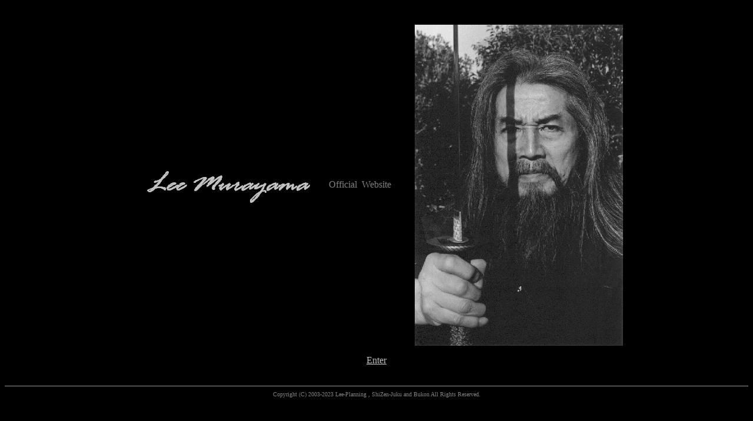

--- FILE ---
content_type: text/html
request_url: http://lee-murayama.com/
body_size: 1265
content:
<!DOCTYPE HTML PUBLIC "-//W3C//DTD HTML 4.01 Transitional//EN">
<html>

<head>
<meta http-equiv="Content-Language" content="ja">
<META http-equiv="Content-Type" content="text/html; charset=Shift_JIS">
<META content="lee,murayama,lee-murayama,村山,村山俊ニ,李,李一龍,侍,サムライ,抜刀道,居合道,空手道,中国武術,琉球古武道,殺陣,アクション,乗馬,日舞,洋舞,東映,映画村,時代劇,ハリウッド,ラストサムライ,自然塾,Lee Planning" name=keywords>
<META http-equiv="Content-Style-Type" content="text/css">
<script type="text/javascript" src="template.js"></script>
<title>Lee Murayama</title>
</head>

<body bgcolor="#000000" text="#808080" vlink="#C0C0C0" link="#C0C0C0">
<p align="center">　</p>
<p align="center" style="line-height: 200%"><img border="0" src="img/sign_top00.PNG" align="middle" width="338" height="81"><font face="Eras Bold ITC">Official&nbsp; Website</font><b>　</b>            　
<a href="profile.htm"><img border="0" src="img/battou3.png" align="center" width="354" height="546"></a><FONT size="-1"></FONT></p>
<p align="center"><font face="Lucida Console"><font color="#C0C0C0" face="Lucida Console">
<a href="profile.htm">Enter</a></font></font><BR>
<BR>
</p> 

<SCRIPT type="text/javascript">footer();</SCRIPT><!-- コピーライトフッター -->

</body>
</html>

--- FILE ---
content_type: application/javascript
request_url: http://lee-murayama.com/template.js
body_size: 1751
content:
//メニュー
function menu(){
    var menu = "";
    menu += '<BODY text="#808080" link="#000000" vlink="#C0C0C0">';
    menu += '<H1 align="center">';
    menu += '<FONT face="Verdana" size="4"><A href="http://www.lee-murayama.com/index.htm"><B>Top page</B></A></FONT>&nbsp;<FONT face="Verdana" size="4">&frasl;</FONT>&nbsp;';
    menu += '<FONT face="Verdana" size="4"><A href="http://www.lee-murayama.com/profile.htm"><B> Lee Murayama</B></A></FONT>&nbsp;&nbsp;';
    menu += '<FONT face="Verdana" size="4"><A href="http://www.lee-murayama.com/biography/index.html"><B>Biography</B></A></FONT>&nbsp;<FONT face="Verdana" size="4">&frasl;</FONT>&nbsp;';
    menu += '<FONT face="Verdana" size="4"><A href="http://www.lee-murayama.com/ShiZen-Juku/index.html"><B>ShiZen-Juku</B></A></FONT>&nbsp;&nbsp;';
    menu += '<FONT face="Verdana" size="4"><A href="http://www.lee-murayama.com/Batto/index.html"><B>Batto</B></A></FONT>&nbsp;<FONT face="Verdana" size="4">&frasl;</FONT>&nbsp;';
    menu += '<FONT face="Verdana" size="4"><A href="http://www.lee-murayama.com/Lee-Planning/index.html"><B>Lee Planning</B></A></FONT>&nbsp;<FONT face="Verdana" size="4">&frasl;</FONT>&nbsp;';
    menu += '<FONT face="Verdana" size="4"><A href="http://www.lee-murayama.com/Bukon/index.html"><B>Bukon</B></A></FONT>';
    menu += '</H1>';
    menu += '<HR size="1">';
    menu += '</BODY>';
    document.write(menu);

}

//コピーライト
function footer(){
    var footer = "";
    footer += '<BODY text="#808080" link="#000000" vlink="#C0C0C0">';
    footer += '<HR size="1">';
    footer += '<CENTER><FONT size="-2">Copyright (C) 2003-2023 Lee-Planning , ShiZen-Juku and Bukon All Rights Reserved.</FONT></CENTER>';
    footer += '</BODY>';
    document.write(footer);
}